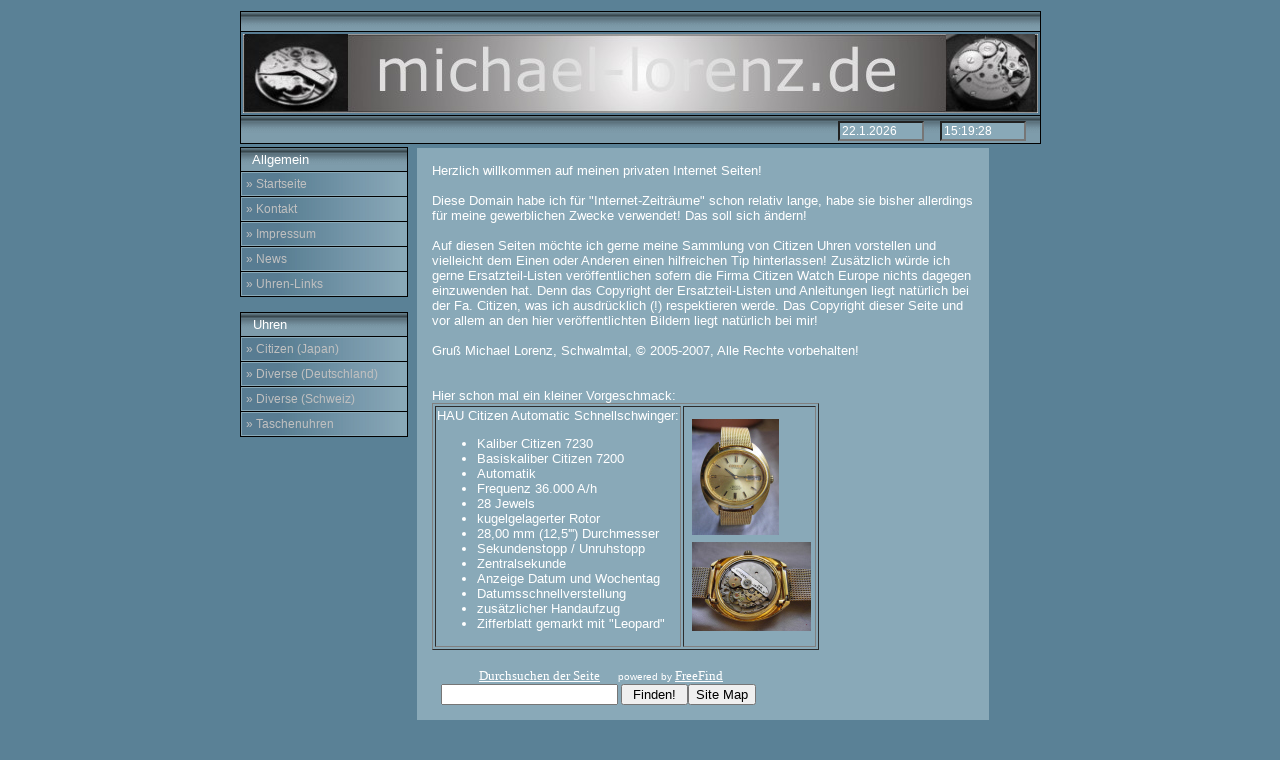

--- FILE ---
content_type: text/html
request_url: http://uhrensammlung.de/
body_size: 4855
content:
<html>
<head>
<meta http-equiv="Content-Type"
content="text/html; charset=iso-8859-1">
<meta name="generator" content="Ulli Meybohms HTML EDITOR">
<meta name="author" content="J&uuml;rgen Asendorf, Michael Lorenz">
<meta name="keywords"
content="homepage, webseite, internetseite, webdokument, homepage webseite internetseite webdokument">
<meta name="Uhren, Uhr, Privat, Kaliber, Citizen, AS, Dugena, Taschenuhren"
content="homepage, webseite, internetseite, webdokument, homepage webseite internetseite webdokument">
<title>Michael Lorenz * private Uhrenseite</title>
<meta name="expires" content="20 days">
<meta name="revisit" content="after 21 days">
<meta name="page-type" content="private homepage, wissen, uhren">
<meta name="robots" content="INDEX,FOLLOW">
<link rel="stylesheet" type="text/css" href="format.css" >
<!--Ein Entfernen des Copyright-Vermerks kann rechtliche Schritte nach sich ziehen.-->

<!--(c) Copyright der Vorlage liegt bei mir - Jürgen Asendorf.
Für diese Vorlage zeichne ich verantwortlich, d.h. diese Vorlage wurde von mir erstellt - das betrifft sowohl die grafischen Elemente als auch die technische Seite (HTML/CSS-Programmierung).

Ein Verkauf der Vorlage oder das Anbieten dieser Vorlage ist untersagt.

**********************************
Private Nutzung:
Die Vorlagen sind für den privat ausgerichteten Gebrauch völlig kostenlos und frei zu verwenden.
Je nach dem Inhalt, welcher eingefügt wird, kann auch für Privatpersonen eine kommerzielle Nutzung vorliegen.

**********************************
Kommerzielle Nutzung:

Eine kommerzielle Nutzung ist untersagt und nur nach Rücksprache mit dem Autor (Jürgen Asendorf) erlaubt.
....Möchten Sie diese Vorlage kommerziell nutzen, sprechen Sie den Autor an.

Was bedeutet kommerziell?

1.) Eine von einer Firma genutzte Seite bzw. eine für eine Firma erstellte Seite ist immer als kommerziell zu werten - egal welcher Inhalt,
da eine Firma gewinnorientiert arbeitet.

2.) Eine gewinnorientierte Weiterverarbeitung jeglicher Art auf meinen Vorlagen, sei es von  Privatpersonen oder einer Firma: (z.B. das Einbinden eines Webshops, überhaupt generell der Verkauf oder das Anbieten von Artikeln, das Anbieten von kostenpflichtigen Dienstleistungen oder das Nutzen der Vorlage für eigene Vermarktungszwecke, z.B für eine Pension, ein Restaurant oder Vermietung einer Ferienwohnung oder ähnliches ).

Unter einer kommerziellen Nutzung ist auch zu verstehen, wenn Sie auf der Webseite Werbung
für sich machen, d.h. Darstellung Ihrer Fähigkeiten zum Zwecke des Geldverdienens bzw. Bewerbung einer Dienstleistung oder Anpreisen eine Produktes.
(z.b. ein Musiker stellt sich dar und listet Termine für seine nächsten bezahlten Auftritte auf).

**********************************
Ausnahmen ( nicht-kommerziell ):

Wenn Sie keinen eigenen kommerziellen Inhalt haben, sondern z.b. nur Werbebanner oder Links:

Wenn die Werbebanner allgemeiner Art sind (z.b. Amazon, Ebay o.ä.) gilt das nicht als kommerziell.
(Im Prinzip sollten Sie sowieso nicht so viele Fremdlinks auf Ihre Seite platzieren, da Sie sonst riskieren, dass Ihre Besucher sich sofort weiterklicken und ihre Seite direkt wieder verlassen).

Wenn die Werbebanner jedoch themenspezifisch sind (z.b. Tiermedizin, Tierfutter, Tierbedarfsartikel o.ä.) und es handelt sich wie in diesem Beispiel um eine Tierarztpraxis-Homepage), so würde ich das als kommerziell einstufen.
**********************************-->
<script>
<!--
function BlurLinks(){
lnks=document.getElementsByTagName('a');
for(i=0;i<lnks.length;i++){
lnks[i].onfocus=new Function("if(this.blur)this.blur()");
}
}

onload=BlurLinks;
-->
</script>
<SCRIPT LANGUAGE="JavaScript">

function uhr ()

 {

   var jahr;
   var monat;
   var tag;
   var stunden;
   var minuten;
   var sekunden;


       var AktuellesDatum=new Date();

       jahr=AktuellesDatum.getFullYear ();
       monat=AktuellesDatum.getMonth ()+1;
       tag=AktuellesDatum.getDate ();
       stunden=AktuellesDatum.getHours ();
       minuten=AktuellesDatum.getMinutes ();
       sekunden=AktuellesDatum.getSeconds ();

       window.document.Datum.Date.value=tag+"."+monat+"."+jahr;
       window.document.zeit.Time.value=stunden+":"+minuten+":"+sekunden;
       window.setTimeout ('uhr()',1000);


 }

</SCRIPT>
<script type="text/javascript">
<!--
function PopupFenster() {
  F = window.open("grafik/uhr/gross/Citizen0701_front.jpg","Popup","width=400,height=300");
}
// -->
</script>
</head>
<body bgcolor="#4E9A9A" onload="window.setTimeout ('uhr()',1000);"  >
<!-- aussen-->
<div align="center"><table border="0" cellpadding="0" cellspacing="3"  width="760">
<tr>
<td><!-- banner-->
<table bgcolor="black" border="0" cellpadding="0" cellspacing="0"  width="750" >
<tr>
<td ><table border="0" cellpadding="2" cellspacing="1"  width="750">
<tr>
<td background="grafik/balken.gif"  bgcolor="#4E6F81"  >&nbsp;</td>
</tr>
<tr>
<td bgcolor="#587c92" height="62" align="center"><img src="grafik/banner1.jpg" width="795" height="79" border="0" alt=""></td>
</tr>
<tr>
<td width="100%" background="grafik/balken.gif"    bgcolor="#4E6F81"align="right">
<table border="0" cellpadding="0" cellspacing="0"  width="100%" >
<tr>
<td align="right" width="100%"><FORM style="margin-bottom:0px;padding-top:3px;" NAME="Datum"><INPUT SIZE=10 NAME="Date" style="height:20px;font-size:9pt;background-color:#89a9b8;color:white;padding:2px"></FORM></td><td >&nbsp;&nbsp;&nbsp;&nbsp;</td><td valign="top"  ><FORM NAME="zeit" style="margin-bottom:0px;padding-top:3px;"><INPUT SIZE=10 NAME="Time" style="height:20px;font-size:9pt;background-color:#89a9b8;color:white;padding:2px" ></FORM></td><td>&nbsp;&nbsp;&nbsp;</td>
</tr>
</table>
</td>
</tr>
</table></td>
</tr>
</table>
<!-- ende banner--></td>
</tr>
<tr>
<td  valign="top"   ><!-- hauptbereich menü und inhalt-->
<table border="0" cellpadding="0" cellspacing="0"  width="750">
<tr>
<td  valign="top" height="870"><!-- menüs-->
<!-- Menü 1 -->
<table bgcolor="black" border="0" cellpadding="0" cellspacing="0"  width="160" >
<tr>
<td valign="top" >
<table width="160"  border="0" cellpadding="0" cellspacing="1" id="menu1" >
<tr>
<td  bgcolor="#4E6F81" width="160"   height=20 style="padding:4px"  background="grafik/balken.gif"  >&nbsp;&nbsp;Allgemein</td>
</tr>
<tr>
<td   width="160"  background="grafik/back_button.jpg" ><a href="index.html"  >&raquo;&nbsp;Startseite</a></td>
</tr>
<tr>
<td  width="160"  background="grafik/back_button.jpg"><a href="formular.php" >&raquo;&nbsp;Kontakt</a></td>
</tr>
<tr>
<td   width="160"  background="grafik/back_button.jpg"><a href="impressum.html" >&raquo;&nbsp;Impressum</a></td>
</tr>
<tr>
<td   width="160"  background="grafik/back_button.jpg"><a href="news.html"  >&raquo;&nbsp;News</a></td>
</tr>
<tr>
<td   width="160"  background="grafik/back_button.jpg"><a href="uhrenlinks.html">&raquo;&nbsp;Uhren-Links</a></td>
</tr>
</table>
</td>
</tr></table><!-- ende menü 1-->
<br>
<!-- menü 2-->
<table bgcolor="black" border="0" cellpadding="0" cellspacing="0"  width="160" >
<tr>
<td valign="top" >
<table width="160"  border="0" cellpadding="0" cellspacing="1" id="menu1" >
<tr>
<td  bgcolor="#4E6F81" width="160"   height=20 style="padding:4px" background="grafik/balken.gif" >&nbsp;&nbsp;Uhren</td>
</tr>
<tr>
<td   width="160"  background="grafik/back_button.jpg" ><a href="citizen_main.html" >&raquo;&nbsp;Citizen (Japan)</a></td>
</tr>
<tr>
<td  width="160"  background="grafik/back_button.jpg"><a href="diverse_uhren_de.html" >&raquo;&nbsp;Diverse (Deutschland)</a></td>
</tr>
<tr>
<td   width="160"  background="grafik/back_button.jpg"><a href="diverse_uhren_ch.html"  >&raquo;&nbsp;Diverse (Schweiz)</a></td>
</tr>
<tr>
<td   width="160"  background="grafik/back_button.jpg"><a href="notavailable.html" >&raquo;&nbsp;Taschenuhren</a></td>
</tr>

</table>
</td>
</tr></table><!-- ende menü 2-->
<br>



<!-- menü 3
<table bgcolor="black" border="0" cellpadding="0" cellspacing="0"  width="160" >
<tr>
<td valign="top" >
<table width="160"  border="0" cellpadding="0" cellspacing="1" id="menu1" >
<tr>
<td  bgcolor="#4E6F81" width="160"   height=20 style="padding:4px" background="grafik/balken.gif" >&nbsp;&nbsp;Rubrik 3</td>
</tr>
<tr>
<td   width="160"  background="grafik/back_button.jpg" ><a href="index.html"  >&raquo;&nbsp;Partner 1</a></td>
</tr>
<tr>
<td  width="160"  background="grafik/back_button.jpg"><a href="index.html"  >&raquo;&nbsp;Partner 2</a></td>
</tr>
<tr>
<td   width="160"  background="grafik/back_button.jpg"><a href="index.html"  >&raquo;&nbsp;Mehr Links</a></td>
</tr>

</table>
</td>
</tr></table>  ende menü 3 -->
</td>

<td  >&nbsp;&nbsp;</td>

<td  width="100%" valign="top" >
<!-- inhalt -->
<table bgcolor="black" border="0" cellpadding="0" cellspacing="0"  width="100%" >
<tr>
<table border="0" cellpadding="15" cellspacing="1"  width="100%">
<td valign="top" bgcolor="#89a9b8" height="870">
Herzlich willkommen auf meinen privaten Internet Seiten!<br>
<br>
Diese Domain habe ich f&uuml;r "Internet-Zeitr&auml;ume" schon relativ lange, habe sie bisher
allerdings f&uuml;r meine gewerblichen Zwecke verwendet! Das soll sich &auml;ndern!<br><br>
Auf diesen Seiten m&ouml;chte ich gerne meine Sammlung von Citizen Uhren
vorstellen und vielleicht dem Einen oder Anderen einen hilfreichen
Tip hinterlassen!
Zus&auml;tzlich w&uuml;rde ich gerne Ersatzteil-Listen ver&ouml;ffentlichen
sofern die Firma Citizen Watch Europe nichts dagegen einzuwenden hat. Denn das
Copyright der Ersatzteil-Listen und Anleitungen liegt nat&uuml;rlich bei der Fa. Citizen, was ich ausdr&uuml;cklich (!)
respektieren werde. Das Copyright dieser Seite und vor allem an den hier ver&ouml;ffentlichten Bildern liegt nat&uuml;rlich bei mir! <br>
<br>
Gru&szlig; Michael Lorenz, Schwalmtal, &copy; 2005-2007, Alle Rechte vorbehalten!<br>
<br><br>
Hier schon mal ein kleiner Vorgeschmack:<br>
<table border="1">
	<tr>
         <td> HAU Citizen Automatic Schnellschwinger:
         <ul>
         <li> Kaliber Citizen 7230</li>
         <li> Basiskaliber Citizen 7200</li>
         <li> Automatik</li>
         <li> Frequenz 36.000 A/h</li>
         <li> 28 Jewels</li>
         <li> kugelgelagerter Rotor</li>
         <li> 28,00 mm (12,5''') Durchmesser</li>
         <li> Sekundenstopp / Unruhstopp</li>
         <li> Zentralsekunde</li>
         <li> Anzeige Datum und Wochentag</li>
         <li> Datumsschnellverstellung</li>
         <li> zus&auml;tzlicher Handaufzug</li>
         <li> Zifferblatt gemarkt mit "Leopard"</li>
         </ul>
         </td>
         <td>
         <table>
         <tr>
         <td>&nbsp;<img src="grafik/7230_komplett.jpg" width="87" height="116" border="0" alt="">
         </td>
         </tr>
         <tr>
         <td>&nbsp;<img src="grafik/7230_2.jpg" width="119" height="89" border="0" alt=""></td>
         </tr>
         </table>
         </tr>
         </td>
</table>
<br>
<!-- FREEFIND -->
<table>
<td>
<center>
<FORM ACTION="http://search.freefind.com/find.html"
METHOD="GET" target="_self">  
<font size=1 face="arial,helvetica" >
<A HREF="http://search.freefind.com/find.html?id=77387640">
Durchsuchen der Seite</a>     
powered by <A HREF="http://www.freefind.com">FreeFind</A><br>
<INPUT TYPE="HIDDEN" NAME="id" VALUE="77387640">
<INPUT TYPE="HIDDEN" NAME="pid" VALUE="r">
<INPUT TYPE="HIDDEN" NAME="mode" VALUE="ALL"> 
<INPUT type="HIDDEN" name="n" value="0">
<INPUT TYPE="TEXT" NAME="query" SIZE="20">
<INPUT TYPE="SUBMIT" VALUE=" Finden! "><input type="SUBMIT"
name="sitemap" value="Site Map">
</center> 
</font></FORM></td></table>

</td>

</tr>
<tr>
	<td>
         Sollte einmal etwas nicht in Ordnung sein, bitte ich um kurze Nachricht an den <a href="mailto:info@michael-lorenz.de" title="">"Webmaster"</a>
         </td>
</tr>
</table></td>
</tr>
</table>
</td>
</tr>
</table>
<!-- ende haupt--></td>
</tr>
<tr>
<td>


<!-- fuss -->
<table bgcolor="black" border="0" cellpadding="0" cellspacing="0"  width="750" >
<tr>
<td><table border="0" cellpadding="2" cellspacing="1"  width="100%">
<tr>
<td width="100%" background="grafik/balken.gif"><img src="grafik/space_trans.gif" width="1" height="8" border="0" alt=""></td>
</tr>
<tr>
<td  width="100%"     bgcolor="#4E6F81" >
<table border="0" cellpadding="0" cellspacing="0"    width="100%">
<tr>
<td  style="font-size:8pt;" >&nbsp;&nbsp;www.michael-lorenz.de</td><td  align="right"  ><a href="javascript:history.go(-1);" onMouseOver="window.status='&nbsp;Zur&uuml;ck'; return true" onMouseOut="window.status=''" ><img src="grafik/back.gif" width="22" height="22" border="0" alt="back" title="back" style="border:solid 1px black"></a>&nbsp;<a href="#" onMouseOver="window.status='&nbsp;Nach oben'; return true" onMouseOut="window.status=''"><img src="grafik/top.gif" width="22" height="22" border="0" alt="top" title="top" style="border:solid 1px black"></a>&nbsp;</td>
</tr>
</table>
</td>
<tr>
<td width="100%" background="grafik/balken.gif"><img src="grafik/space_trans.gif" width="1" height="8" border="0" alt=""></td>
</tr>


</tr>
</table></td>
</tr>
</table>
<!-- ende fuss--></td>
</tr>
</table></div>






</body>
</html>

--- FILE ---
content_type: text/css
request_url: http://uhrensammlung.de/format.css
body_size: 2050
content:

/* schriftstil,abstände */

body
{ color: white;  background-color: #5A8196; font-family: verdana,arial; font-size: 10pt;}


table,tr,td
{margin-top: 0px; margin-left: 0px; margin-right: 0px; color: white ;font-family: verdana,arial; font-size: 10pt; }

/* scrolleiste internet explorer ab vers.5.5 */

body
{scrollbar-arrow-color: white; scrollbar-base-color: 25495f;
scrollbar-highlight-color : #e6e6e6; scrollbar-shadow-color : black;
SCROLLBAR-TRACK-COLOR: #cccccc;}

/* menue links */

#menu1 a {display: block;        background-image:url(images/back_button.jpg); color:silver; text-decoration:none ;font-family:verdana, sans-serif; font-size: 9pt;width:160px;
padding-left: 4px; padding-bottom: 4px;   padding-top: 4px;margin: 0px auto;border:solid 1px #89a9b8;
}

#menu1 a:visited{ background-image:url(images/back_button.jpg);color:silver;text-decoration:none;font-family:verdana, sans-serif; font-size: 9pt;width:160px;
padding-left: 4px; padding-bottom: 4px;   padding-top: 4px;margin: 0px auto;border:solid 1px #89a9b8;
  }

#menu1 a:active{background-image:url(images/back_button.jpg); color:white;text-decoration:none;font-family:verdana, sans-serif; font-size: 9pt;width:160px;
padding-left: 4px; padding-bottom: 4px;   padding-top: 4px;margin: 0px auto;border:solid 1px #89a9b8;
  }

#menu1 a:hover {background-color:#89a9b8;
background-image:url(images/back_button_b.jpg);
 color: white; text-decoration:none ;font-family:verdana, sans-serif; font-size: 9pt;width:160px;
padding-left: 4px; padding-bottom: 4px;   padding-top: 4px;margin: 0px auto;border:solid 1px #e6e6e6;

}


/* allgemeine links */

a:link{ color: white; text-decoration:underline; ;font-family: verdana; font-size: 10pt;}

a:visited{color: white;text-decoration:underline;font-family: verdana; font-size: 10pt; }

a:active{ color:white;text-decoration:underline;font-family: verdana; font-size: 10pt;  }

a:hover{ color: #808080;background-color:white;  text-decoration:none;font-family: verdana; font-size: 10pt; }